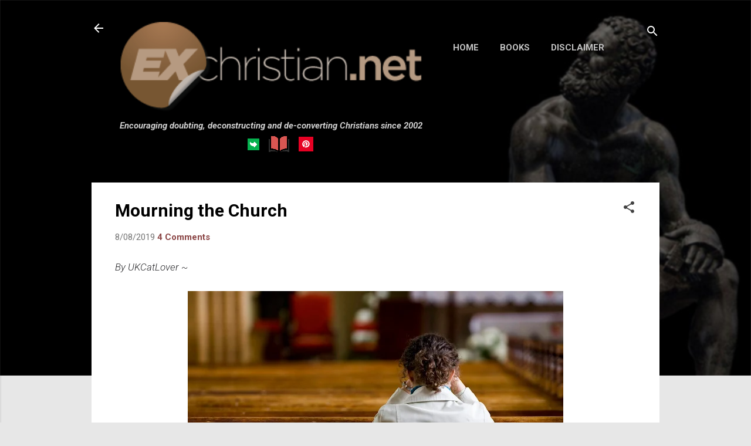

--- FILE ---
content_type: text/html; charset=UTF-8
request_url: https://new.exchristian.net/b/stats?style=BLACK_TRANSPARENT&timeRange=ALL_TIME&token=APq4FmCOFo8gfjs4PlLhvADxvlF8kQkg226sLuTLA78atRNTzSMjbTPKSLrgBKiy54B_KELAdJJc560eDxKV9iydmqPAqcawog
body_size: 24
content:
{"total":15211614,"sparklineOptions":{"backgroundColor":{"fillOpacity":0.1,"fill":"#000000"},"series":[{"areaOpacity":0.3,"color":"#202020"}]},"sparklineData":[[0,18],[1,21],[2,17],[3,19],[4,23],[5,29],[6,36],[7,100],[8,24],[9,21],[10,38],[11,61],[12,90],[13,22],[14,20],[15,30],[16,36],[17,48],[18,54],[19,28],[20,26],[21,20],[22,22],[23,34],[24,20],[25,77],[26,43],[27,23],[28,32],[29,31]],"nextTickMs":23225}

--- FILE ---
content_type: text/html; charset=utf-8
request_url: https://disqus.com/embed/comments/?base=default&f=ex-christian&t_u=https%3A%2F%2Fnew.exchristian.net%2F2019%2F08%2Fmourning-church.html&t_d=Mourning%20the%20Church&t_t=Mourning%20the%20Church&s_o=default
body_size: 4171
content:
<!DOCTYPE html>

<html lang="en" dir="ltr" class="not-supported type-">

<head>
    <title>Disqus Comments</title>

    
    <meta name="viewport" content="width=device-width, initial-scale=1, maximum-scale=1, user-scalable=no">
    <meta http-equiv="X-UA-Compatible" content="IE=edge"/>

    <style>
        .alert--warning {
            border-radius: 3px;
            padding: 10px 15px;
            margin-bottom: 10px;
            background-color: #FFE070;
            color: #A47703;
        }

        .alert--warning a,
        .alert--warning a:hover,
        .alert--warning strong {
            color: #A47703;
            font-weight: bold;
        }

        .alert--error p,
        .alert--warning p {
            margin-top: 5px;
            margin-bottom: 5px;
        }
        
        </style>
    
    <style>
        
        html, body {
            overflow-y: auto;
            height: 100%;
        }
        

        #error {
            display: none;
        }

        .clearfix:after {
            content: "";
            display: block;
            height: 0;
            clear: both;
            visibility: hidden;
        }

        
    </style>

</head>
<body>
    

    
    <div id="error" class="alert--error">
        <p>We were unable to load Disqus. If you are a moderator please see our <a href="https://docs.disqus.com/help/83/"> troubleshooting guide</a>. </p>
    </div>

    
    <script type="text/json" id="disqus-forumData">{"session":{"canModerate":false,"audienceSyncVerified":false,"canReply":true,"mustVerify":false,"recaptchaPublicKey":"6LfHFZceAAAAAIuuLSZamKv3WEAGGTgqB_E7G7f3","mustVerifyEmail":false},"forum":{"aetBannerConfirmation":null,"founder":"46521","twitterName":"exchristian_net","commentsLinkOne":"1 Comment","guidelines":null,"disableDisqusBrandingOnPolls":false,"commentsLinkZero":"0 Comments","disableDisqusBranding":false,"id":"ex-christian","createdAt":"2008-06-19T08:32:17.683680","category":"Culture","aetBannerEnabled":false,"aetBannerTitle":null,"raw_guidelines":null,"initialCommentCount":null,"votingType":null,"daysUnapproveNewUsers":null,"installCompleted":true,"moderatorBadgeText":"Admin","commentPolicyText":null,"aetEnabled":false,"channel":null,"sort":1,"description":"\u003cp>Articles, rants, testimonials, etc., from people who left  Christianity. Atheism, atheist, agnostic, agnosticism, deism, deist, skeptic, anti-Christian, ex-Christian, former Christian, reason, rational thought, freethought, humanism, humanist, deconstructing, deconverting\u003c/p>","organizationHasBadges":true,"newPolicy":true,"raw_description":"Articles, rants, testimonials, etc., from people who left  Christianity. Atheism, atheist, agnostic, agnosticism, deism, deist, skeptic, anti-Christian, ex-Christian, former Christian, reason, rational thought, freethought, humanism, humanist, deconstructing, deconverting","customFont":null,"language":"en","adsReviewStatus":0,"commentsPlaceholderTextEmpty":null,"daysAlive":0,"forumCategory":{"date_added":"2016-01-28T01:54:31","id":3,"name":"Culture"},"linkColor":null,"colorScheme":"auto","pk":"19802","commentsPlaceholderTextPopulated":null,"permissions":{},"commentPolicyLink":"https://new.exchristian.net/p/disclaimer.html","aetBannerDescription":null,"favicon":{"permalink":"https://disqus.com/api/forums/favicons/ex-christian.jpg","cache":"https://c.disquscdn.com/uploads/forums/19802/favicon.png?1762723823"},"name":"ExChristian.Net -- encouraging ex-Christians","commentsLinkMultiple":"{num} Comments","settings":{"threadRatingsEnabled":false,"adsDRNativeEnabled":false,"behindClickEnabled":false,"disable3rdPartyTrackers":false,"adsVideoEnabled":false,"adsProductVideoEnabled":false,"adsPositionBottomEnabled":false,"ssoRequired":false,"contextualAiPollsEnabled":false,"unapproveLinks":true,"adsPositionRecommendationsEnabled":true,"adsEnabled":false,"adsProductLinksThumbnailsEnabled":false,"hasCustomAvatar":true,"organicDiscoveryEnabled":true,"adsProductDisplayEnabled":false,"adsProductLinksEnabled":false,"audienceSyncEnabled":false,"threadReactionsEnabled":false,"linkAffiliationEnabled":false,"adsPositionAiPollsEnabled":false,"disableSocialShare":false,"adsPositionTopEnabled":false,"adsProductStoriesEnabled":false,"sidebarEnabled":false,"adultContent":false,"allowAnonVotes":false,"gifPickerEnabled":true,"mustVerify":true,"badgesEnabled":false,"mustVerifyEmail":true,"allowAnonPost":true,"unapproveNewUsersEnabled":false,"mediaembedEnabled":true,"aiPollsEnabled":false,"userIdentityDisabled":false,"adsPositionPollEnabled":false,"discoveryLocked":false,"validateAllPosts":false,"adsSettingsLocked":false,"isVIP":false,"adsPositionInthreadEnabled":false},"organizationId":15959,"typeface":"auto","url":"https://new.exchristian.net","daysThreadAlive":0,"avatar":{"small":{"permalink":"https://disqus.com/api/forums/avatars/ex-christian.jpg?size=32","cache":"https://c.disquscdn.com/uploads/forums/19802/avatar32.jpg?1362328518"},"large":{"permalink":"https://disqus.com/api/forums/avatars/ex-christian.jpg?size=92","cache":"https://c.disquscdn.com/uploads/forums/19802/avatar92.jpg?1362328518"}},"signedUrl":"https://disq.us/?url=https%3A%2F%2Fnew.exchristian.net&key=JAgu9LWXTFTKDhJid0X1nw"}}</script>

    <div id="postCompatContainer"><div class="comment__wrapper"><div class="comment__name clearfix"><img class="comment__avatar" src="https://c.disquscdn.com/uploads/users/19/3873/avatar92.jpg?1263671485" width="32" height="32" /><strong><a href="">WizenedSage</a></strong> &bull; 6 years ago
        </div><div class="comment__content"><p>"I can remember what it's like to worry that someone you love is going to burn for all eternity because some arse hole in the sky hasn’t provided enough evidence of his existence to warrant belief in them."</p><p>Exactly! And when I don't believe, is that really my fault or the fault of those who made a weak case? Christianity is nuts - it's just backwards and upside-down on so many issues.</p><p>Well done, UK. Thanks for posting.</p></div></div><div class="comment__wrapper"><div class="comment__name clearfix"><img class="comment__avatar" src="https://c.disquscdn.com/uploads/users/4144/285/avatar92.jpg?1371163803" width="32" height="32" /><strong><a href="">Dan Forsman</a></strong> &bull; 6 years ago
        </div><div class="comment__content"><p>You do some beautiful writing yourself UK. Thank you so much for sharing your journey out. This pull that Christianity has for some well after it becomes clear that the beliefs they held lack any persuasive foundational evidence is as you've noted fairly common so it's great that you add your record here to help others whose experience will be similar to yours when they try to find a way out or at least know that a way out is possible for them. Even your returning to church several times hoping to discover you were mistaken well after you really no longer believed is not unusual. It's so interesting being Christian and then leaving Christianity affects our own unique personalities in different ways. For myself it took so much effort to overlook the problems I found early on and to keep trying to convince myself that i was saved so that by the time I was ready to leave the overwhelming feeling I had was relief almost to the point of giddiness. The world seemed so clear and beautiful and the possibilities seemed endless. For the first time in my memory I was free. I was excited to start creating my own life without all the mumbo jumbo of Christianity making every little thing so weighty and difficult. I was positive that wonderful things lie ahead for me and I couldn't wait to discover and explore.</p></div></div><div class="comment__wrapper"><div class="comment__name clearfix"><img class="comment__avatar" src="https://c.disquscdn.com/uploads/users/26929/3874/avatar92.jpg?1619292959" width="32" height="32" /><strong><a href="">Apetivist</a></strong> &bull; 6 years ago
        </div><div class="comment__content"><p>Thanks for sharing your story.  Sending my love and support.  You're brave, genuine, and smart.</p></div></div><div class="comment__wrapper"><div class="comment__name clearfix"><img class="comment__avatar" src="https://c.disquscdn.com/uploads/users/1709/4697/avatar92.jpg?1448761954" width="32" height="32" /><strong><a href="">Sohahiyoh</a></strong> &bull; 6 years ago
        </div><div class="comment__content"><p>thanks UKcatlover for sharing your story. I can identify with some of it. I also was raised in a basically wonderful loving Christian home. In these cases it is much more of a process to "de-convert" especially if you have a huge imagination and have an imaginary God-friend well developed over years of practice. I find it was much like in the Movie "A Beautiful Mind," when the brilliant schizophrenic professor all of a sudden realized one of his friends never grew old. No amount of people telling him he was delusional helped until he realized it himself. His "friends" still haunted him...followed him around looking sad and dejected, but he refused to talk with them anymore. They eventually began to fade. I think those of us who have had a "deep relationship" with an imaginary deity is so very similar. Its good to admit that you miss the "fellowship" the "closeness" of being "part of the group." We are social creatures and need to form healthy bonds with all kinds of friends. I'm sure you will do well!</p></div></div></div>


    <div id="fixed-content"></div>

    
        <script type="text/javascript">
          var embedv2assets = window.document.createElement('script');
          embedv2assets.src = 'https://c.disquscdn.com/embedv2/latest/embedv2.js';
          embedv2assets.async = true;

          window.document.body.appendChild(embedv2assets);
        </script>
    



    
</body>
</html>
